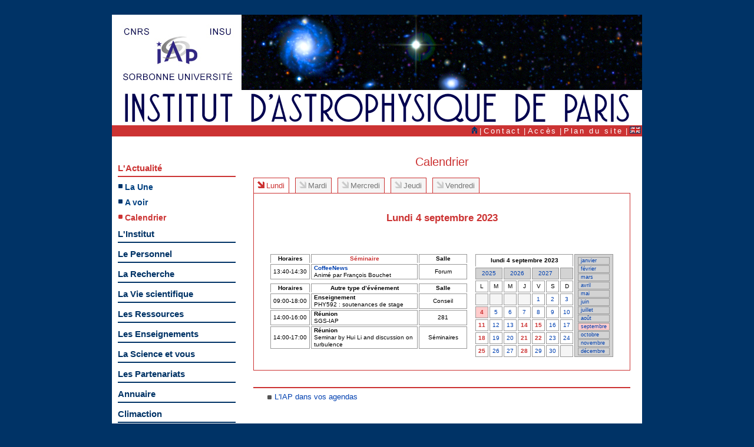

--- FILE ---
content_type: text/html; charset=UTF-8
request_url: http://www.iap.fr/actualites/calendrier/calendrier.php?date=04-09-2023
body_size: 15870
content:
<!DOCTYPE HTML PUBLIC "-//W3C//DTD HTML 4.01 Transitional//EN" "http://www.w3.org/TR/html4/loose.dtd">
﻿﻿﻿﻿﻿﻿ ﻿﻿﻿﻿<html>  
<head>
  <meta http-equiv="Content-Type" content="text/html; charset=utf-8">   
  <meta name="keywords" Content="IAP, INSTITUT D'ASTROPHYSIQUE DE PARIS, ASTRONOMIE, ASTROPHYSIQUE, MC1, MC2, MC3">  
  <meta name="description" Content="AZERTY-QWERTY">  
  <meta name="robots" Content="index, follow, all">  
  <meta name="revisit-after" Content="15 days">  
  <meta name="language" Content="fr">  
  <title>Actualités - Calendrier</title> 
  <link href="http://www.iap.fr/rss.xml" rel="alternate" title="iap rss feed" type="application/rss+xml">
  <!--base.css doit etre appelee en premier-->
  <link rel="stylesheet" href="/wstyles/base.css" type="text/css" media="all">  
  <link rel="stylesheet" href="/wstyles/navigation.css" type="text/css" media="screen">
  <link rel="stylesheet" href="/wstyles/misenpage.css" type="text/css" media="screen">  
  <link rel="stylesheet" href="/wstyles/modele.css" type="text/css" media="screen">
  <link rel="stylesheet" href="/actualites/param_style.css" type="text/css" media="screen">
  <!--MANQUE CSS IMPRESSION-->
  <link rel="stylesheet" href="/wstyles/site_externe.css" type="text/css" media="screen">  
  <script type="text/javascript" language="javascript">  
  <!--//--><![CDATA[//><!--  
  //include ($racine . "zprivat/_fctjscript.txt");
  //--><!]]>  
  </script>  
  </head>  
  <body>  
  <a name="HAUT"></a>  
  <!--1 DEBUT DOCUMENT-->
  <div id="global">  
    <!--1 DEBUT ENTETE-->
  <div id="entete">
  <map name="bandeau_logos" id="bandeau_logos">
<area target="_blank" alt="Site internet du CNRS" coords="20, 23, 63, 35" shape="rect" href="http://www.cnrs.fr" />
<area target="_blank" alt="Site internet de l'INSU-CNRS" coords="168, 23, 192, 35" href="http://www.insu.cnrs.fr/" shape="rect" coords="168, 23, 192, 35" />
<area href="http://www.iap.fr/" shape="rect" coords="80, 30, 150, 90" />
<area target="_blank" alt="Site internet de SORBONNE-UNIVERSITÉ" href="https://www.sorbonne-universite.fr/" shape="rect" coords="19, 100, 205, 111" />
<area href="http://www.iap.fr/" shape="rect" coords="218, 0, 899, 127" />
</map>
	<img src="/wimages/diaporama/bandeau-08.jpg" alt="Bandeau-IAP"   usemap="#bandeau_logos" border="0"></a>  <img src="/wimages/titreIAP.png" width="900" height="60" border="0" alt="logoIAP">
  </div>
  <!--2 FIN ENTETE-->   
  <!--1 DEBUT ARIANE-->
  <div id="ariane">	<a href="/"><img src="/wimages/version_accueil.png" width="9" height="12" alt="accueil"></a>
	﻿|&#160;<a href="/accueil/contacts/contacts.php">Contact</a>
|&#160;<a href="/accueil/acces/acces.php">Accès</a>
|&#160;<a href="/accueil/plan_site/plan_site.php">Plan du site</a>
|&#160;<a href="http://www.iap.fr/actualites/calendrier/calendrier.php?date=04-09-2023&amp;langue=en"><img src="/wimages/version_en.gif" width="19" height="12" alt="drapeau"></a>
</div>
  <!--2 FIN ARIANE-->
  <!--1 DEBUT CONTENU-->
  <div id="centre">
    <!--1 DEBUT NAVIGATION PRINCIPALE-->
  <div id="navigation">
    <!--1 DEBUT NAVIGATION PRINCIPALE-MENU-->
  <ul id="menu">﻿﻿<li><a class="niveau_1 rub_choix" href="/actualites/laune/laune.php">L'Actualit&eacute;</a>
<ul class="rubrique">
<li><a class="niveau_2" href="/actualites/laune/laune.php">La Une</a></li>
<li><a class="niveau_2" href="/actualites/avoir/avoir.php">A voir</a></li>
<li><a class="niveau_2 rub_choix"  href="/actualites/calendrier/calendrier.php">Calendrier</a></li>
</ul>
</li>
<li><a class="niveau_1 couleur_institut" href="/institut/presentation/presentation.php">L'Institut</a></li>
<li><a class="niveau_1 couleur_personnel" href="/personnel/recherche/recherche.php">Le Personnel</a></li>
<li><a class="niveau_1 couleur_recherche" href="/recherche/programmes/programmes.php">La Recherche</a></li>
<li><a class="niveau_1 couleur_vie_scientifique" href="/vie_scientifique/seminaires/seminaires.php">La Vie scientifique</a></li>
<li><a class="niveau_1 couleur_ressources" href="/ressources/biblio/biblio.php">Les Ressources</a></li>
<li><a class="niveau_1 couleur_enseignement" href="/enseignement/metiers/metiers_astronomie.php">Les Enseignements</a></li>
<li><a class="niveau_1 couleur_science" href="/science/conferences/conferences.php">La Science et vous</a></li>
<li><a class="niveau_1 couleur_partenariats" href="/partenariats/presentation/presentation.php">Les Partenariats</a></li>
<li><a class="niveau_1 couleur_annuaire" href="/accueil/annuaire/annuaire.php">Annuaire</a></li>
<li><a class="niveau_1 couleur_climaction" href="/accueil/redirection_climaction.php">Climaction</a></li>
<li><a class="niveau_1 couleur_intranet" href="/accueil/redirection_intranet.php">Intranet</a></li>
</li>
<li><p class="social">Suivre l'IAP</p></li>
<a href="https://bsky.app/profile/iap.fr" target="_blank"><img src="/wimages/logo32_bluesky.png" width="32" height="32" alt="bluesky"></a>&nbsp;<a href="https://social.numerique.gouv.fr/@astroiap" target="_blank"><img src="/wimages/logo32-mastodon.png" width="32" height="32" alt="mastodon"></a>
<a href="https://www.facebook.com/astroIAP/" target="_blank"><img src="/wimages/logo32-facebook.png" width="32" height="32" alt="facebook"></a>&nbsp;<a href="https://www.youtube.com/c/InstitutdAstrophysiquedeParis" target="_blank"><img src="/wimages/logo32-youtube.png" width="32" height="32" alt="youtube"></a>
<a href="http://www2.iap.fr/users/hivon/calendars/index.html" target="_blank"><img src="/wimages/ics-file-format-symbol.png" width="32" height="32" alt="youtube"></a>
﻿  </ul>
  <!--2 FIN NAVIGATION PRINCIPALE-MENU-->
  <!--1 DEBUT NAVIGATION PRINCIPALE-RECHERCHE-->
  <!--
  <div>
  <form action="" method="post" id="menu_recherche_mc">
  <input name="page" value="recherche" type="hidden">
  <input type="text" class="champ" name="recherche" id="recherche" value="Rechercher / Search" onfocus="this.value='';">
  <input type="submit" class="soumettre" value="&gt;">
  </form>
  </div>
  -->
  <!--2 FIN NAVIGATION PRINCIPALE-RECHERCHE-->
    </div>
  <!--2 FIN NAVIGATION PRINCIPALE-->
    <!--1 DEBUT TEXTE-COLONNE UNIQUE-->
  <div id="unique">
  <h2 class="titre">Calendrier</h2>
<!--TEXTE-DEBUT-->
<div id="onglets">
<ul>
<li><a href="?date=04-09-2023" class="choix">Lundi</a></li>
<li><a href="?date=05-09-2023" class="">Mardi</a></li>
<li><a href="?date=06-09-2023" class="">Mercredi</a></li>
<li><a href="?date=07-09-2023" class="">Jeudi</a></li>
<li><a href="?date=08-09-2023" class="">Vendredi</a></li>
</ul>
</div>
<br class="mop">
<ul class="programme">
<li>
<h3 class="intertitre" style="text-align: center;">Lundi 4 septembre 2023</h3>
<p>&nbsp;</p>
<table border="0">
<tr>
<td style="border: none;">

<table width="98%">
<tr><th width="15%">Horaires</th><th><font color="#cc3333">Séminaire</th><th width="25%">Salle</th></tr>
<tr><td nowrap><center>13:40-14:30</center></td><td><b><a target="_blank" href="/vie_scientifique/journal-clubs/journal-clubs.php?nom=CoffeeNews">CoffeeNews</a></b><br>Animé par François Bouchet</td><td align="center">Forum</td></tr></table><table width="98%">
<tr><th width="15%">Horaires</th><th>Autre type d’événement</th><th width="25%">Salle</th></tr>
<tr><td nowrap><center>09:00-18:00</center></td><td><b>Enseignement</b><br>PHY592 : soutenances de stage</td><td align="center"> Conseil</td></tr><tr><td nowrap><center>14:00-16:00</center></td><td><b>Réunion</b><br>SGS-IAP</td><td align="center"> 281</td></tr><tr><td nowrap><center>14:00-17:00</center></td><td><b>Réunion</b><br>Seminar by Hui Li and discussion on turbulence</td><td align="center"> Séminaires</td></tr></table></td>
<td valign="top" align="right" style="border: none; width: 190px;">

﻿<table width="180" border="0" cellspacing="2" cellpadding="1" style="width: 180px;">
<tr bgcolor="#ffffff">
<th colspan="7" valign="middle">
lundi 4 septembre 2023<br>
</th>
<td bgcolor="#d3d3d3" rowspan="10" valign="top">
<table width="" border="0" cellspacing="1" cellpadding="1">
<tr bgcolor="#d3d3d3">
<td width="70">
<a href="/actualites/calendrier/calendrier.php?date=4-1-2023">janvier</a>
</td>
</tr>
<tr bgcolor="#d3d3d3">
<td width="70">
<a href="/actualites/calendrier/calendrier.php?date=4-2-2023">f&eacute;vrier</a>
</td>
</tr>
<tr bgcolor="#d3d3d3">
<td width="70">
<a href="/actualites/calendrier/calendrier.php?date=4-3-2023">mars</a>
</td>
</tr>
<tr bgcolor="#d3d3d3">
<td width="70">
<a href="/actualites/calendrier/calendrier.php?date=4-4-2023">avril</a>
</td>
</tr>
<tr bgcolor="#d3d3d3">
<td width="70">
<a href="/actualites/calendrier/calendrier.php?date=4-5-2023">mai</a>
</td>
</tr>
<tr bgcolor="#d3d3d3">
<td width="70">
<a href="/actualites/calendrier/calendrier.php?date=4-6-2023">juin</a>
</td>
</tr>
<tr bgcolor="#d3d3d3">
<td width="70">
<a href="/actualites/calendrier/calendrier.php?date=4-7-2023">juillet</a>
</td>
</tr>
<tr bgcolor="#d3d3d3">
<td width="70">
<a href="/actualites/calendrier/calendrier.php?date=4-8-2023">ao&ucirc;t</a>
</td>
</tr>
<tr bgcolor="#FFCCCC">
<td width="70">
<a href="/actualites/calendrier/calendrier.php?date=4-9-2023">septembre</a>
</td>
</tr>
<tr bgcolor="#d3d3d3">
<td width="70">
<a href="/actualites/calendrier/calendrier.php?date=4-10-2023">octobre</a>
</td>
</tr>
<tr bgcolor="#d3d3d3">
<td width="70">
<a href="/actualites/calendrier/calendrier.php?date=4-11-2023">novembre</a>
</td>
</tr>
<tr bgcolor="#d3d3d3">
<td width="70">
<a href="/actualites/calendrier/calendrier.php?date=4-12-2023">d&eacute;cembre</a>
</td>
</tr>
</table>
</td>
</tr>
<tr bgcolor="#d3d3d3">
<td colspan="2" align="center">
<a href="/actualites/calendrier/calendrier.php?date=4-9-2025">2025</a>
</td>
<td colspan="2" align="center">
<a href="/actualites/calendrier/calendrier.php?date=4-9-2026">2026</a>
</td>
<td colspan="2" align="center">
<a href="/actualites/calendrier/calendrier.php?date=4-9-2027">2027</a>
</td>
<td>&#160;</td>
</tr>
<tr bgcolor="#ffffff">
<td align="center" width="65">L</td>
<td align="center" width="65">M</td>
<td align="center" width="65">M</td>
<td align="center" width="65">J</td>
<td align="center" width="65">V</td>
<td align="center" width="65">S</td>
<td align="center" width="65">D</td>
</tr>
<tr>
<td bgcolor="#f5f5f5">&nbsp;</td>
<td bgcolor="#f5f5f5">&nbsp;</td>
<td bgcolor="#f5f5f5">&nbsp;</td>
<td bgcolor="#f5f5f5">&nbsp;</td>
<td align="center">
<a href="/actualites/calendrier/calendrier.php?date=01-09-2023">1</a>
</td>
<td align="center">
<a href="/actualites/calendrier/calendrier.php?date=02-09-2023">2</a>
</td>
<td align="center">
<a href="/actualites/calendrier/calendrier.php?date=03-09-2023">3</a>
</td>
</tr>
<td align="center" bgcolor="#FFCCCC">
<a href="/actualites/calendrier/calendrier.php?date=04-09-2023"><font color="#cc3333"><b>4</font></b></a>
</td>
<td align="center">
<a href="/actualites/calendrier/calendrier.php?date=05-09-2023">5</a>
</td>
<td align="center">
<a href="/actualites/calendrier/calendrier.php?date=06-09-2023">6</a>
</td>
<td align="center">
<a href="/actualites/calendrier/calendrier.php?date=07-09-2023">7</a>
</td>
<td align="center">
<a href="/actualites/calendrier/calendrier.php?date=08-09-2023">8</a>
</td>
<td align="center">
<a href="/actualites/calendrier/calendrier.php?date=09-09-2023">9</a>
</td>
<td align="center">
<a href="/actualites/calendrier/calendrier.php?date=10-09-2023">10</a>
</td>
</tr>
<td align="center">
<a href="/actualites/calendrier/calendrier.php?date=11-09-2023"><font color="#cc3333"><b>11</font></b></a>
</td>
<td align="center">
<a href="/actualites/calendrier/calendrier.php?date=12-09-2023">12</a>
</td>
<td align="center">
<a href="/actualites/calendrier/calendrier.php?date=13-09-2023">13</a>
</td>
<td align="center">
<a href="/actualites/calendrier/calendrier.php?date=14-09-2023"><font color="#cc3333"><b>14</font></b></a>
</td>
<td align="center">
<a href="/actualites/calendrier/calendrier.php?date=15-09-2023"><font color="#cc3333"><b>15</font></b></a>
</td>
<td align="center">
<a href="/actualites/calendrier/calendrier.php?date=16-09-2023">16</a>
</td>
<td align="center">
<a href="/actualites/calendrier/calendrier.php?date=17-09-2023">17</a>
</td>
</tr>
<td align="center">
<a href="/actualites/calendrier/calendrier.php?date=18-09-2023"><font color="#cc3333"><b>18</font></b></a>
</td>
<td align="center">
<a href="/actualites/calendrier/calendrier.php?date=19-09-2023">19</a>
</td>
<td align="center">
<a href="/actualites/calendrier/calendrier.php?date=20-09-2023">20</a>
</td>
<td align="center">
<a href="/actualites/calendrier/calendrier.php?date=21-09-2023"><font color="#cc3333"><b>21</font></b></a>
</td>
<td align="center">
<a href="/actualites/calendrier/calendrier.php?date=22-09-2023"><font color="#cc3333"><b>22</font></b></a>
</td>
<td align="center">
<a href="/actualites/calendrier/calendrier.php?date=23-09-2023">23</a>
</td>
<td align="center">
<a href="/actualites/calendrier/calendrier.php?date=24-09-2023">24</a>
</td>
</tr>
<td align="center">
<a href="/actualites/calendrier/calendrier.php?date=25-09-2023"><font color="#cc3333"><b>25</font></b></a>
</td>
<td align="center">
<a href="/actualites/calendrier/calendrier.php?date=26-09-2023">26</a>
</td>
<td align="center">
<a href="/actualites/calendrier/calendrier.php?date=27-09-2023">27</a>
</td>
<td align="center">
<a href="/actualites/calendrier/calendrier.php?date=28-09-2023"><font color="#cc3333"><b>28</font></b></a>
</td>
<td align="center">
<a href="/actualites/calendrier/calendrier.php?date=29-09-2023">29</a>
</td>
<td align="center">
<a href="/actualites/calendrier/calendrier.php?date=30-09-2023">30</a>
</td>
<td bgcolor="#f5f5f5">&nbsp;</td>
</tr>
</td>
</tr>
</table>
</td>
</tr>
</table>

</li>
</ul>
	<!--1 DEBUT EN SAVOIR PLUS-->
	<p>&nbsp;</p>
	<hr class="separateur">
	<h4 class="soustitre"></h4>
	<ul class="texte">
			<li><a href="http://www2.iap.fr/users/hivon/calendars/index.html" target="_new">L'IAP dans vos agendas</a></li>
			</ul>
	<!--2 FIN EN SAVOIR PLUS-->
	<!--TEXTE-FIN-->
  </div>
  <!--2 FIN TEXTE-COLONNE UNIQUE-->
  ﻿  </div>
  <!--2 FIN CONTENU-->
  <div id="logos">
 <!--<p class="logo_cnrs"><a href="http://www.cnrs.fr" target="_blank"><img src="/wimages/logo_cnrs.jpg" width="80" height="80" alt="cnrs"></a></p>-->
  <!--<p class="logo_upmc"><a href="http://www.upmc.fr" target="_blank"><img src="/wimages/logo_upmc.jpg" width="160" height="80" alt="upmc"></a></p>-->
  <div class="logo_tutelle">
  <a href="http://www.cnrs.fr" target="_blank"><img src="/wimages/logo_cnrs.jpg" width="80" height="80" alt="cnrs"></a>&nbsp;
  <a href="https://www.sorbonne-universite.fr/" target="_blank"><img src="/wimages/sorbonne-universite-LOGO_web_iap_160px.jpg" width="160" height="65" alt="Sorbone Université"></a>
  </div>
  <!--<div class="logo_partenaire">
  Membre des LabEx ILP et ESEP<br>
  <a href="http://ilp.upmc.fr/" target="_blank"><img src="/wimages/logos/logo_ilp.png" width="65" height="40" alt="ilp"></a>&nbsp;
  </div>-->
  </div>
  <!--2 FIN PIED-LOGO-->
  <!--1 DEBUT PIED-INFORMATION-->
  <div id="pied">
  <p>
  UMR7095 - Institut d'Astrophysique de Paris - 98 bis boulevard Arago - 75014 Paris - Tél. 33 (1) 44 32 80 00 - Fax 33 (1) 44 32 80 01
  ﻿|&#160;<a href="/accueil/contacts/contacts.php">Contact</a>
|&#160;<a href="/accueil/acces/acces.php">Accès</a>
|&#160;<a href="/accueil/plan_site/plan_site.php">Plan du site</a>
&#160;|&#160;</p>
<p id="infos_site">Mise en page 2010&#160;|&#160;<a href="/accueil/mentions/mentions.php#cookies">Gestion des cookies</a>
&#160;|&#160;<a href="/accueil/mentions/mentions.php">Mentions légales</a>
  &#160;|&#160;
  </p>
  </div>
  <!--2 FIN PIED-INFORMATION-->
  </div>
  <!--2 FIN DOCUMENT-->
  <a name="BAS"></a>
  </body>
  </html>
  

--- FILE ---
content_type: text/css
request_url: http://www.iap.fr/wstyles/modele.css
body_size: 4203
content:
/* ==============================================
   FEUILLE DE STYLES DES GABARITS HTML/CSS --- 10
   ============================================== */

/* --- STYLES POUR CERTAINS CONTENUS DES GABARITS --- */

.mop {
  clear: both;
  height: 0;
}

/* TITRES, INTERTITRES */
h2.titre {
  text-align: center;
}
/* Séparateur */
hr.separateur {
  height: 2px;
  margin: -0.5em 0;
  padding: 0;
  border: 0;
}
/* --- CENTRE : TEXTE + DOCUMENTS --- */
p.chapeau {
  font-family: Arial, Verdana, sans serif; 
  line-height: 1.40em;
  font-weight: bold; 
  text-align: justify;
}
p.texte {
  margin-bottom: 5px;
  line-height: 1.40em;
  text-align: justify;
}
p.texte_maj {
  float: right;
  font-size: 0.7em;
}
ul.texte li {
  list-style: none;
  background: url(../wimages/puce_liste.gif) no-repeat 0 .1em;
  padding-left: 12px;
  margin-bottom: 5px;
  line-height: 1.4em;
}
.texte_documents { 
  text-align: center; 
  margin-top: 5px; 
  margin-bottom: 15px;
}
.texte_documents_gauche_fig { 
  text-align: left; 
  margin-top: 5px; 
  margin-bottom: 15px;
}
.texte_documents_justify_fig { 
  text-align: justify; 
  margin-top: 5px; 
  margin-bottom: 15px;
}
.texte_documents_centre { 
  clear: both; 
  width: 100%; 
  margin: auto; 
}
span.texte_documents_centre { 
  display: block; 
  margin-top: 1em; 
}
.texte_documents_gauche { 
  float: left; 
  margin-right: 15px; 
}
.texte_documents_droite { 
  float: right; 
  margin-left: 15px; 
}
p.bouton_fermeture {
  border: 1px solid #003366; 
  cursor: pointer; 
  color: #333; 
  padding: 3px; 
  width: 6em; 
  text-align: center; 
  font-size: 0.8em;
  font-weight: bold; 
}

/* --- CENTRE : ACTUALITES --- */
.actualite h2 {
  margin-top: 6px;
  font-size: 1.2em;
  font-weight: bold;
  color: #003366;
}
.actualite h2 a {
 background: transparent url(../wimages/puce_lien.png) no-repeat 0px 2px;
 padding-left: 9px;
}
.actualite {
  list-style: none;
  margin: 0;
  padding: 8px;
  text-align: justify;
}

/* --- CENTRE : ONGLETS --- */
#onglets ul {
  clear: both;
  padding: 0;
  margin: 0;
}
#onglets ul {
  /*position: relative;*/
  margin-top: 15px;
  z-index: 2;
}
#onglets ul li {
  display: block;
  float: left;
  margin-right: 10px;
}
#onglets ul li a {
  display: block;
  color: #777;
  background: #F5F5F5 url(../wimages/fleche_bas_ferm.png) no-repeat 5px 3px;
  padding: 5px 7px;
  /*border: 1px solid #003366;*/
  padding-left: 21px;
}
#onglets li a.choix {
  color: #333;
  /*background-image: url(../wimages/fleche_bas_ouvr.png);*/
  background-color: #FFFFFF;
  /*border-color: #003366;*/
  border-bottom: 1px solid #FFFFFF;
  font-style: bold;
}

/* --- CENTRE : PROGRAMME (EN LIAISON AVEC LES ONGLETS) --- */
ul.programme {
 margin: 0;
 padding: 0;
}
ul.programme {
  padding: 15px 10px 5px;
  margin-top: -1px;
  font-family: Arial, Verdana, sans serif;
}
ul.programme li {
  display: block;
  margin: 0 10px 10px;
}
ul.programme dl {
  margin: 0;
  line-height: 1.5em;
  margin-bottom: 5px;
  padding-bottom: 5px;
}
ul.programme dt.date {
  /*background: transparent url(../wimages/puce_fleche.png) no-repeat 0 4px;*/
  /*font-weight: normal;*/
  /*padding-left: 9px;*/
  /*margin-top: 15px;*/
  /*margin-bottom: 8px;*/
  font-size: 1.1em;
  font-weight: bold;
  /*color: #3399FF;*/
  margin-bottom: 6px;
}
ul.programme dt.rubrique {
  background: transparent url(../wimages/puce_fleche.png) no-repeat 0 4px;
  font-weight: bold;
  padding-left: 9px;
}
ul.programme dt.reference {
  background: transparent url(../wimages/puce_fleche.png) no-repeat 0 3px;
  padding-left: 12px;
}
ul.programme dd.genre {
  font-style: italic;
  color: #6FBAD2;
}
ul.programme dd.auteur {
  /*font-weight: bold;*/
}
ul.programme dd.titre {
  font-weight: bold;
  letter-spacing: 0.1em;
}
ul.programme dd.resume {
  text-align: justify;
  line-height: 1.2em;
  margin-bottom: 15px;
}
ul.programme dd.lien {
 background: transparent url(../wimages/puce_lien.png) no-repeat 0 3px;
 padding-left: 9px;
}
ul.programme a.document {
  color: #003366;
  font-weight: bold;
  background: #fff url(../wimages/puce_fleche_lien.png) no-repeat 1px 4px;
  padding-left: 10px;
  position: relative;
  float: right;
}

/* --- CENTRE : FORMULAIRE --- */
.formulaire_page {
  margin-bottom: 10px;
}
.formulaire_page fieldset {
  padding: 10px 15px 15px;
  border: 1px solid #6FBAD2;
  position: relative;
  margin: 0;
  width: 600px;
  margin-top: 4px;
}
.formulaire_page legend {
  display: block;
  background-color: #fff;
  padding: 5px;
  border: 1px solid #fff;
  font-weight: bold;
  font-size: 1.2em;
  color: #003366;
  font-family: Arial, Verdana, sans serif;
}
.formulaire_page dl {
  margin: 5px 20px 15px;
}
.formulaire_page dl dt {
  clear: both;
  float: left;
  display: block;
  margin-right: 10px;
  margin-bottom: 10px;
  padding-top: 7px;
  width: 160px;
  text-align: right;
  color:  #003366;
}
.formulaire_page dl dd {
  margin-bottom: 15px;
}
.formulaire_page dl dd input.champ_texte {
  border: none;
  border-bottom: 1px solid #777;
  background-color: #fff;
  width: 270px;
  display: block;
  padding: 1px;
}
.formulaire_page dl dd input.champ_spam {
  border: 1px solid #777;
  background-color: #fff;
  width: 120px;
  height: 25px;
  padding: 10px;
}
.formulaire_page dl dd textarea.champ_texte {
  width: 260px;
  height: 120px;
  border: 1px solid #777;
  background-color: #fff;
  padding: 6px;
  margin-top: 15px;
}
.formulaire_page dl dd input.champ_texte:focus {
  border-bottom: 1px solid #003366;
}
.formulaire_page .boutons {
  margin: 15px 0 25px 163px;
}
.formulaire_page input.boutons {
  border: 1px solid #003366;
  font-weight: bold;
  cursor: pointer;
  color: #003366;
  padding: 3px;
  background-color: #6FBAD2;
}
.formulaire_page .requis {
  font-weight: bold;
}
.formulaire_page .note {
  font-size: .9em;
  margin-left: 163px;
  margin-right: 60px;
  margin-top: 15px;
}
.formulaire_page .infos {
  font-size: .9em;
  margin-bottom: 0;
}
.formulaire_page .erreur {
  color: #003366;
  font-weight: bold;
  margin-left: 5px;
}
.formulaire_page .message {
  font-weight: bold;
  margin-left: 5px;
  margin-top: 5px;
  line-height: 1.5em;
}
.formulaire_page .radiobox {
  margin-left: 170px;
  margin-top: 5px;
  margin-bottom: 10px;
  margin-right: 50px;
  color: #666;
  line-height: 1.3em;
  font-size: .9em;
}
.formulaire_page .radiobox input {
  float: left;
  margin: 0;
  margin-right: 3px;
  margin-bottom: 5px;
}

/* --- CENTRE : AFFICHAGE MEMBRE ANNUAIRE --- */
#annuaire table {
 width:100%;
 font-family: Verdana, Arial, sans-serif;
 font-size: small;
 background: #FFF;
}
#annuaire td.global {
  border-top: 0.1em solid #6FBAD2;
  border-left: 0.1em solid #FFFFFF;
  border-right: 0.1em solid #FFFFFF;
  border-bottom: 0.1em solid #6FBAD2;
  width: 100%;
  height: 12px;
}
#annuaire td.photo {
 border-style: none;
 width: 90px;
}
#annuaire td.geographie {
 border-style: none;
 line-height: 26px;
}
#annuaire td.fichier {
 border-style: none;
}

/* --- CENTRE : AFFICHAGE ONGLET ARRONDI --- */
div.arrondi {
  width: 444px;
  /*background: #F0F8FF;*/
  padding: 1px 8px;
  -moz-border-radius: 10px 0 0 0; 
  -webkit-border-radius: 10px 0 0 0; 
  border-radius: 10px 0 0 0;
}
div.arrondi p {
  font-size: 1.2em;
  font-weight: bold;
  /*color: #3399FF;*/
  letter-spacing: 0.1em;
}
div.arrondi li {
  font-size: 1.2em;
  font-weight: bold;
  /*color: #3399FF;*/
  /*list-style-image: url(../wimages/rub_activi/puce_rub_sous.png);*/
  letter-spacing: 0.1em;
}
div.arrondi-texte  {
  /*background-color: #F0F8FF;*/
  padding: 8px;
  -moz-border-radius: 0 0 10px 0; 
  -webkit-border-radius: 0 0 10px 0; 
  border-radius: 0 0 10px 0;
}

/* --- CENTRE : NAVIGATION INTERNE --- */
.ancrage_horizontal {
  text-align: center;
  border-bottom: 1px dotted #666666;
  border-top: 1px dotted #666666;
}
.ancrage_horizontal ul {
  padding: 0;
  margin: 0;
  list-style-type: none;
}
.ancrage_horizontal li {
  display: inline;
  background: transparent url(../wimages/fleche_bas_ferm.png) no-repeat;
  padding: 4px 8px 4px 15px;
}

/* --- COLONNE DROITE : MENU SECONDAIRE --- */
.encart_menu {
  margin-top: 10px;
  /*border: 1px solid #003366;*/
  width: 12em;
  /*background-color: #F0F8FF;*/
  padding: 3px;
  margin-bottom: 10px;
}
.encart_menu h4 {
  margin: 2px;
  font-size: 1.2em;
  background: #FFFFFF;
  text-align: left;
  color: #ADD8E6;
  text-align: center;
}
.encart_menu p.intermenu {
  font-size: 1.0em;
  font-weight: bold;
  letter-spacing: 0.1em;
}
.encart_menu p.date {
  font-size: 0.9em;
  text-align: center;
  border-bottom: 1px solid #ADD8E6;
  color: #333333;
}
.encart_menu ul {
  /*list-style-image: url(../wimages/puce_niveau4.png);*/
  font-size: 0.9em;
  color: #333333;
}
.encart_menu li {
  list-style-image: url(../wimages/puce_niveau4.png);
  /*border-bottom: 1px dotted #3399FF;*/
}
.encart_menu li.choix {
  list-style-image: url(../wimages/puce_niveau4_choix.png);
  /*border-bottom: 1px solid #3399FF;*/
}

/* --- COLONNE DROITE : BULLES D'INFORMATION --- */
a.infobulle {
   position: relative;
   color: #003366;
   text-decoration: none;
}
a.infobulle div {
   display: none; /* on masque l'infobulle */
}
a.infobulle:hover {
   background: none; /* correction d'un bug IE */
   cursor: help; /* on change le curseur par défaut en curseur d'aide */
}
a.infobulle:hover div {
   /* affichage infobulle */
   display: inline; 
   position: absolute;
   z-index: 500; /* on définit une valeur pour l'ordre d'affichage */   
   /* changement valeur white-space pour eviter retour à la ligne */
   /*white-space: nowrap;*/ 
   /* position infobulle */
   left: -260px;
   width: 220px;
   top: 2px;
   background: #E1F1F8 url(../wimages/infos_bulle_top.png) top right;
   border-bottom: 3px solid #FFF;
   border-left: 3px solid #FFF;
   padding: 3px;
   color: #003366;
}
/* --- BULLES GENERIQUES D'INFORMATION --- */
.bulle {
	position: relative;
	background: #FFF;/*#eaeaea;*/
	cursor: help;
	display: inline-block;
	text-decoration: none;
	color: #003366;
	outline: none;
}
.bulle span {
	visibility: hidden;
	position: absolute; 
	bottom: 30px;
	left: 50%;
	z-index: 999;
	width: 230px;
	margin-left: -127px;
	padding: 10px;
	border: 2px solid #ccc;
	opacity: .9;
	background-color: #ddd;                     
	background-image: -webkit-linear-gradient(rgba(255,255,255,.5), rgba(255,255,255,0));
	background-image: -moz-linear-gradient(rgba(255,255,255,.5), rgba(255,255,255,0));
	background-image: -ms-linear-gradient(rgba(255,255,255,.5), rgba(255,255,255,0));
	background-image: -o-linear-gradient(rgba(255,255,255,.5), rgba(255,255,255,0));
	background-image: linear-gradient(rgba(255,255,255,.5), rgba(255,255,255,0));  
	-moz-border-radius: 4px;
	border-radius: 4px;  
	-moz-box-shadow: 0 1px 2px rgba(0,0,0,.4), 0 1px 0 rgba(255,255,255,.5) inset;
	-webkit-box-shadow: 0 1px 2px rgba(0,0,0,.4), 0 1px 0 rgba(255,255,255,.5) inset;
	box-shadow: 0 1px 2px rgba(0,0,0,.4), 0 1px 0 rgba(255,255,255,.5) inset;  
	text-shadow: 0 1px 0 rgba(255,255,255,.4); 
	color: #003366;
}
.bulle:hover {
	border: 0; /* IE6 fix */
}
.bulle:hover span {
	visibility: visible;
}
.bulle span:before,.bulle span:after {
	content: "";
	position: absolute;
	z-index: 1000;
	bottom: -7px;
	left: 50%;
	margin-left: -8px;  
	border-top: 8px solid #ddd;
	border-left: 8px solid transparent;
	border-right: 8px solid transparent;        
	border-bottom: 0;  
}
.bulle span:before {
	border-top-color: #ccc;
	bottom: -8px;
}
/* Bleu ciel */
.ciel-bulle span {
	border-color: #6FBAD2;
	background-color: #e1f1f8;                     
}
.ciel-bulle span:after { 
	border-top-color: #6FBAD2;
}
.ciel-bulle span:before {
	border-top-color: #6FBAD2;
}
/* --- COLONNE GAUCHE : INFORMATION --- */
.encart_gauche {
  margin-top: 10px;
  margin-left: 20px;
  /*border: 1px solid #003366;*/
  width: 14em;
  background-color: #FFFFFF;
  padding: 3px;
  margin-bottom: 10px;
}
.encart_gauche h4 {
  margin: 2px;
  font-size: 1.2em;
  background: #FFFFFF;
  color: #ADD8E6;
  text-align: center;
}
.encart_gauche h4 a {
  text-decoration: none;
}
.encart_gauche p {
  margin: 0;
}
.encart_gauche ul {
  list-style-image: url(../wimages/puce_lien.png);
  font-size: 0.9em;
  color: #000000;
}
/* --- COLONNE DROITE : INFORMATION --- */
.encart_droite {
  margin-top: 10px;
  /*border: 1px solid #003366;*/
  width: 12em;
  background-color: #FFF;
  padding: 3px;
  margin-bottom: 10px;
}
.encart_droite h4 {
  margin: 2px;
  font-size: 1.0em;
  background: #FFF;
  text-align: left;
  color: #ADD8E6;
  text-align: center;
}
.encart_droite h4 a {
  text-decoration: none;
}
.encart_droite p {
  color: #333333;
  margin: 0;
}
.encart_droite img {
  background: #fff;
  border: 1px dotted #0040B0;

  margin-bottom: 2px;
}
.encart_droite img a:hover  {
	color: #5555FF;
}
.encart_droite ul {
  list-style-image: url(../wimages/puce_lien.png);
  font-size: 0.9em;
  color: #000000;
}

/* --- COLONNE DROITE : MENU RECHERCHE RAPIDE --- */
#encart_recherche_rapide, #encart_recherche_rapide ul {
  padding: 0;
  margin: 0;
  list-style: none;
  line-height: 1.8em;
}
#encart_recherche_rapide a {
  display: block;
  width: 10em;  
}
#encart_recherche_rapide li { /* tous les items de liste */
  float: left;
  width: 10em; /* largeur obligatoire, sinon opera devient fou */
}
#encart_recherche_rapide li.index { /* tous les items de liste */
  text-align: center;
  font-weight: bold;
  font-size: 1.2em;
  font-family: Arial, Verdana, sans serif;
  color: #003366;
  border: 1px solid #003366;
  padding: 3px;
  margin: 0px;
}
#encart_recherche_rapide li ul { /* listes de deuxime niveau */
  position: absolute;
  background: #FFFFFF;
  width: 12.5em;
  left: -999em; /* on met left plutpt que display pour cacher les menus parce que display: none n'est pas lu par les lecteurs d'ecran */
  /*line-height: 1.8em;*/
  font-weight: normal;
  font-size: 0.8em;
  text-align: left;
}
#encart_recherche_rapide li:hover ul, #encart_recherche_rapide li.sfhover ul { /* listes imbriquŽes sous les items de listes survolŽs */
  left: auto;
}

/* --- COLONNE DROITE : MENU DEROULANT --- */
#menu-deroulant, #menu-deroulant ul { /* toutes les listes */
  font-family: arial, helvetica, serif;
  padding: 0;
  margin: 0;
  list-style: none;
  line-height: 1;
  margin-top: 18px;
}
#menu-deroulant a {
  display: block;
  width: 12em;
  font-family: Arial, Verdana, sans serif;  
  font-size: 1.0em;
  color: #003366;
  font-weight: bold;
  text-decoration: none;
}
#menu-deroulant a:hover {
  color: #003366;
}
#menu-deroulant li { /* tous les items de liste */
  float: left;
  width: 11.9em; /* largeur obligatoire, sinon opera devient fou */
}
#menu-deroulant li.recherche {
  /*border-top: 2px solid #ADD8E6;*/
  /*border-right: 2px solid #ADD8E6;*/
  border-left: 2px solid #003366;
  border-bottom: 2px solid #003366;
  padding: 3px;
  text-align: left;
  background: #FFFFFF url(../wimages/soumettre-bas.png) no-repeat right;
}
#menu-deroulant li ul { /* listes de deuxième niveau */
  position: absolute;
  background: #FFFFFF;
  width: 10em;
  margin-top: 6px;
  left: -999em; /* on met left plutôt que display pour cacher les menus parce que display: none n'est pas lu par les lecteurs d'écran */
}
#menu-deroulant li ul  a:hover {
  /*color: mediumblue;*/
}
#menu-deroulant li:hover ul, #menu-deroulant li.sfhover ul { /* listes imbriquées sous les items de listes survolés */
  left: auto;
}


.bubbleInfo {                               
    position:relative;
}
/*Contains the popup bubble*/

.bubbleInfo:hover > #dpop, .bubbleInfo > #dpop, #dpop {                                   
    -webkit-transition-duration: .25s; 
    -webkit-transition-property: opacity,top;
}

#dpop {
    background: #E1F1F8;
    color: #003366;
    border:1px solid #a0c7ff;
/*    display:block; */
    display: none; /* on masque l'infobulle */
    left:-300px;
    opacity:0;
    width:260px;
    padding:10px;
    position:absolute;
    top:15px;
    -moz-border-radius:5px;
    -webkit-border-radius:5px;
    border-radius:5px;
    -webkit-box-shadow:rgba(68,68,68,.5) 0px 3px 8px;
}

.bubbleInfo:hover > #dpop {
    display:block;
    left:-300px;
    opacity:1;
    padding:10px;
    width:260px;
    position:absolute;
    display:inline;
    top:15px;
    -moz-border-radius:5px;
    -webkit-border-radius:5px;
    border-radius:5px;
    -webkit-box-shadow:rgba(68,68,68,.5) 0px 3px 8px;
}

.bubbleInfo:hover > #dpop:after, #dpop:after {
    border-color:#fff transparent transparent;
    border-style:solid;
    border-width:10px 10px;
    display:block; /* reduce the damage in FF3.0 */
    height:0;
    left:75px;
    position:absolute;
    width:0;
    }

#root_layer {
	    position:absolute;
	    background-color:white;
	    border:0px solid #333;
	    }

#handle_layer {
	      margin:2px;
	      padding:0px;
	      width: 99%;
	      background-color:transparent;
	      }

/* ---------------- Tableau images ------------------ */
table.photos {
	border-width:0px;
	width: 90%;
	text-align:center;
	margin-left:auto; 
	margin-right:auto;

}
td.photos {
	padding: 8px;
	border-width:0px;
	font-size: 9px;
}

/* ---------------- Tableau images pleine page------------------ */
table.photos_pleine_page {
	border-width:0px;
	width: 90%;
	text-align:center;
	margin-left:0px; 
	margin-right:0px;

}
td.photos {
	padding: 8px;
	border-width:0px;
	font-size: 9px;
}
